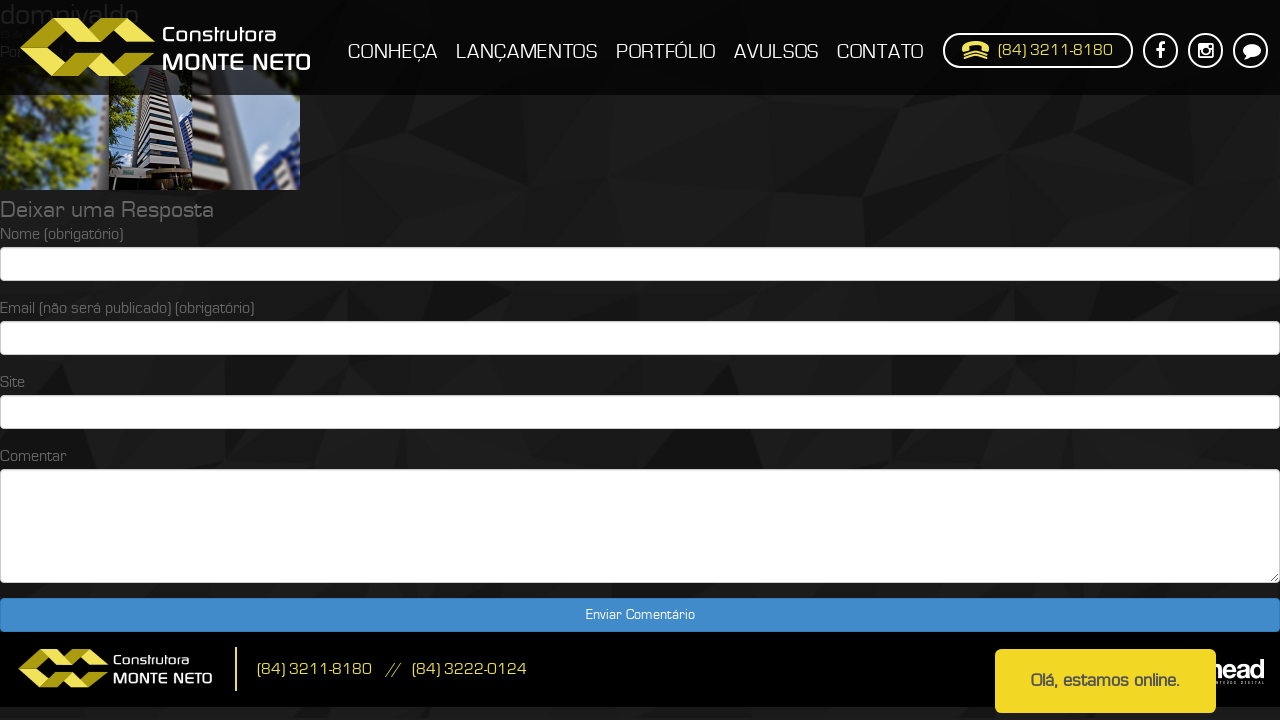

--- FILE ---
content_type: text/html; charset=UTF-8
request_url: http://www.monteneto.com.br/nossas-obras/condominio-paraiso-de-buzios/domnivaldo/
body_size: 30239
content:
<!DOCTYPE html>
<!--[if lt IE 7]>      <html class="no-js lt-ie9 lt-ie8 lt-ie7" lang="pt-BR"> <![endif]-->
<!--[if IE 7]>         <html class="no-js lt-ie9 lt-ie8" lang="pt-BR"> <![endif]-->
<!--[if IE 8]>         <html class="no-js lt-ie9" lang="pt-BR"> <![endif]-->
<!--[if gt IE 8]><!--> <html class="no-js" lang="pt-BR"> <!--<![endif]-->
<head>
  <meta charset="utf-8">
  <title>domnivaldo - Construtora Monte Neto</title>
  <meta name="viewport" content="width=device-width, initial-scale=1.0">

  <meta name="Description" content=""/>
  <meta name="Keywords" content=""/>
  <meta name="DC.publisher" content="Stúdio 084" />
  <meta name="DC.creator.address" content="contato@monteneto.com.br" />
  <meta name="robots" content="all" />
  <meta name="author" content="Stúdio 084" />
  <meta name="rating" content="general" />
  <meta name="distribution" content="global" />
  <meta name="copyright" content="monteneto.com.br - Todos os direitos reservados" />
  <meta name="language" content="pt-br" />

  <link rel="shortcut icon" href="http://www.monteneto.com.br/assets/img/favicon.ico" type="image/x-icon" />

  <meta name='robots' content='index, follow, max-image-preview:large, max-snippet:-1, max-video-preview:-1' />

	<!-- This site is optimized with the Yoast SEO plugin v21.5 - https://yoast.com/wordpress/plugins/seo/ -->
	<link rel="canonical" href="http://www.monteneto.com.br/nossas-obras/condominio-paraiso-de-buzios/domnivaldo/" />
	<meta property="og:locale" content="pt_BR" />
	<meta property="og:type" content="article" />
	<meta property="og:title" content="domnivaldo - Construtora Monte Neto" />
	<meta property="og:url" content="http://www.monteneto.com.br/nossas-obras/condominio-paraiso-de-buzios/domnivaldo/" />
	<meta property="og:site_name" content="Construtora Monte Neto" />
	<meta property="article:publisher" content="https://www.facebook.com/construtoramonteneto" />
	<meta property="og:image" content="http://www.monteneto.com.br/nossas-obras/condominio-paraiso-de-buzios/domnivaldo" />
	<meta property="og:image:width" content="1920" />
	<meta property="og:image:height" content="800" />
	<meta property="og:image:type" content="image/png" />
	<meta name="twitter:card" content="summary_large_image" />
	<script type="application/ld+json" class="yoast-schema-graph">{"@context":"https://schema.org","@graph":[{"@type":"WebPage","@id":"http://www.monteneto.com.br/nossas-obras/condominio-paraiso-de-buzios/domnivaldo/","url":"http://www.monteneto.com.br/nossas-obras/condominio-paraiso-de-buzios/domnivaldo/","name":"domnivaldo - Construtora Monte Neto","isPartOf":{"@id":"http://www.monteneto.com.br/#website"},"primaryImageOfPage":{"@id":"http://www.monteneto.com.br/nossas-obras/condominio-paraiso-de-buzios/domnivaldo/#primaryimage"},"image":{"@id":"http://www.monteneto.com.br/nossas-obras/condominio-paraiso-de-buzios/domnivaldo/#primaryimage"},"thumbnailUrl":"http://www.monteneto.com.br/media/domnivaldo.png","datePublished":"2016-12-14T02:18:42+00:00","dateModified":"2016-12-14T02:18:42+00:00","breadcrumb":{"@id":"http://www.monteneto.com.br/nossas-obras/condominio-paraiso-de-buzios/domnivaldo/#breadcrumb"},"inLanguage":"pt-BR","potentialAction":[{"@type":"ReadAction","target":["http://www.monteneto.com.br/nossas-obras/condominio-paraiso-de-buzios/domnivaldo/"]}]},{"@type":"ImageObject","inLanguage":"pt-BR","@id":"http://www.monteneto.com.br/nossas-obras/condominio-paraiso-de-buzios/domnivaldo/#primaryimage","url":"http://www.monteneto.com.br/media/domnivaldo.png","contentUrl":"http://www.monteneto.com.br/media/domnivaldo.png","width":1920,"height":800},{"@type":"BreadcrumbList","@id":"http://www.monteneto.com.br/nossas-obras/condominio-paraiso-de-buzios/domnivaldo/#breadcrumb","itemListElement":[{"@type":"ListItem","position":1,"name":"Início","item":"http://www.monteneto.com.br/"},{"@type":"ListItem","position":2,"name":"Condomínio Paraíso de Búzios","item":"http://www.monteneto.com.br/nossas-obras/condominio-paraiso-de-buzios/"},{"@type":"ListItem","position":3,"name":"domnivaldo"}]},{"@type":"WebSite","@id":"http://www.monteneto.com.br/#website","url":"http://www.monteneto.com.br/","name":"Construtora Monte Neto","description":"","potentialAction":[{"@type":"SearchAction","target":{"@type":"EntryPoint","urlTemplate":"http://www.monteneto.com.br/?s={search_term_string}"},"query-input":"required name=search_term_string"}],"inLanguage":"pt-BR"}]}</script>
	<!-- / Yoast SEO plugin. -->


<link rel='dns-prefetch' href='//ajax.googleapis.com' />
<script type="text/javascript">
/* <![CDATA[ */
window._wpemojiSettings = {"baseUrl":"https:\/\/s.w.org\/images\/core\/emoji\/14.0.0\/72x72\/","ext":".png","svgUrl":"https:\/\/s.w.org\/images\/core\/emoji\/14.0.0\/svg\/","svgExt":".svg","source":{"concatemoji":"\/wp-includes\/js\/wp-emoji-release.min.js?ver=6.4.7"}};
/*! This file is auto-generated */
!function(i,n){var o,s,e;function c(e){try{var t={supportTests:e,timestamp:(new Date).valueOf()};sessionStorage.setItem(o,JSON.stringify(t))}catch(e){}}function p(e,t,n){e.clearRect(0,0,e.canvas.width,e.canvas.height),e.fillText(t,0,0);var t=new Uint32Array(e.getImageData(0,0,e.canvas.width,e.canvas.height).data),r=(e.clearRect(0,0,e.canvas.width,e.canvas.height),e.fillText(n,0,0),new Uint32Array(e.getImageData(0,0,e.canvas.width,e.canvas.height).data));return t.every(function(e,t){return e===r[t]})}function u(e,t,n){switch(t){case"flag":return n(e,"\ud83c\udff3\ufe0f\u200d\u26a7\ufe0f","\ud83c\udff3\ufe0f\u200b\u26a7\ufe0f")?!1:!n(e,"\ud83c\uddfa\ud83c\uddf3","\ud83c\uddfa\u200b\ud83c\uddf3")&&!n(e,"\ud83c\udff4\udb40\udc67\udb40\udc62\udb40\udc65\udb40\udc6e\udb40\udc67\udb40\udc7f","\ud83c\udff4\u200b\udb40\udc67\u200b\udb40\udc62\u200b\udb40\udc65\u200b\udb40\udc6e\u200b\udb40\udc67\u200b\udb40\udc7f");case"emoji":return!n(e,"\ud83e\udef1\ud83c\udffb\u200d\ud83e\udef2\ud83c\udfff","\ud83e\udef1\ud83c\udffb\u200b\ud83e\udef2\ud83c\udfff")}return!1}function f(e,t,n){var r="undefined"!=typeof WorkerGlobalScope&&self instanceof WorkerGlobalScope?new OffscreenCanvas(300,150):i.createElement("canvas"),a=r.getContext("2d",{willReadFrequently:!0}),o=(a.textBaseline="top",a.font="600 32px Arial",{});return e.forEach(function(e){o[e]=t(a,e,n)}),o}function t(e){var t=i.createElement("script");t.src=e,t.defer=!0,i.head.appendChild(t)}"undefined"!=typeof Promise&&(o="wpEmojiSettingsSupports",s=["flag","emoji"],n.supports={everything:!0,everythingExceptFlag:!0},e=new Promise(function(e){i.addEventListener("DOMContentLoaded",e,{once:!0})}),new Promise(function(t){var n=function(){try{var e=JSON.parse(sessionStorage.getItem(o));if("object"==typeof e&&"number"==typeof e.timestamp&&(new Date).valueOf()<e.timestamp+604800&&"object"==typeof e.supportTests)return e.supportTests}catch(e){}return null}();if(!n){if("undefined"!=typeof Worker&&"undefined"!=typeof OffscreenCanvas&&"undefined"!=typeof URL&&URL.createObjectURL&&"undefined"!=typeof Blob)try{var e="postMessage("+f.toString()+"("+[JSON.stringify(s),u.toString(),p.toString()].join(",")+"));",r=new Blob([e],{type:"text/javascript"}),a=new Worker(URL.createObjectURL(r),{name:"wpTestEmojiSupports"});return void(a.onmessage=function(e){c(n=e.data),a.terminate(),t(n)})}catch(e){}c(n=f(s,u,p))}t(n)}).then(function(e){for(var t in e)n.supports[t]=e[t],n.supports.everything=n.supports.everything&&n.supports[t],"flag"!==t&&(n.supports.everythingExceptFlag=n.supports.everythingExceptFlag&&n.supports[t]);n.supports.everythingExceptFlag=n.supports.everythingExceptFlag&&!n.supports.flag,n.DOMReady=!1,n.readyCallback=function(){n.DOMReady=!0}}).then(function(){return e}).then(function(){var e;n.supports.everything||(n.readyCallback(),(e=n.source||{}).concatemoji?t(e.concatemoji):e.wpemoji&&e.twemoji&&(t(e.twemoji),t(e.wpemoji)))}))}((window,document),window._wpemojiSettings);
/* ]]> */
</script>
<style id='wp-emoji-styles-inline-css' type='text/css'>

	img.wp-smiley, img.emoji {
		display: inline !important;
		border: none !important;
		box-shadow: none !important;
		height: 1em !important;
		width: 1em !important;
		margin: 0 0.07em !important;
		vertical-align: -0.1em !important;
		background: none !important;
		padding: 0 !important;
	}
</style>
<link rel="stylesheet" href="/wp-includes/css/dist/block-library/style.min.css?ver=6.4.7">
<style id='classic-theme-styles-inline-css' type='text/css'>
/*! This file is auto-generated */
.wp-block-button__link{color:#fff;background-color:#32373c;border-radius:9999px;box-shadow:none;text-decoration:none;padding:calc(.667em + 2px) calc(1.333em + 2px);font-size:1.125em}.wp-block-file__button{background:#32373c;color:#fff;text-decoration:none}
</style>
<style id='global-styles-inline-css' type='text/css'>
body{--wp--preset--color--black: #000000;--wp--preset--color--cyan-bluish-gray: #abb8c3;--wp--preset--color--white: #ffffff;--wp--preset--color--pale-pink: #f78da7;--wp--preset--color--vivid-red: #cf2e2e;--wp--preset--color--luminous-vivid-orange: #ff6900;--wp--preset--color--luminous-vivid-amber: #fcb900;--wp--preset--color--light-green-cyan: #7bdcb5;--wp--preset--color--vivid-green-cyan: #00d084;--wp--preset--color--pale-cyan-blue: #8ed1fc;--wp--preset--color--vivid-cyan-blue: #0693e3;--wp--preset--color--vivid-purple: #9b51e0;--wp--preset--gradient--vivid-cyan-blue-to-vivid-purple: linear-gradient(135deg,rgba(6,147,227,1) 0%,rgb(155,81,224) 100%);--wp--preset--gradient--light-green-cyan-to-vivid-green-cyan: linear-gradient(135deg,rgb(122,220,180) 0%,rgb(0,208,130) 100%);--wp--preset--gradient--luminous-vivid-amber-to-luminous-vivid-orange: linear-gradient(135deg,rgba(252,185,0,1) 0%,rgba(255,105,0,1) 100%);--wp--preset--gradient--luminous-vivid-orange-to-vivid-red: linear-gradient(135deg,rgba(255,105,0,1) 0%,rgb(207,46,46) 100%);--wp--preset--gradient--very-light-gray-to-cyan-bluish-gray: linear-gradient(135deg,rgb(238,238,238) 0%,rgb(169,184,195) 100%);--wp--preset--gradient--cool-to-warm-spectrum: linear-gradient(135deg,rgb(74,234,220) 0%,rgb(151,120,209) 20%,rgb(207,42,186) 40%,rgb(238,44,130) 60%,rgb(251,105,98) 80%,rgb(254,248,76) 100%);--wp--preset--gradient--blush-light-purple: linear-gradient(135deg,rgb(255,206,236) 0%,rgb(152,150,240) 100%);--wp--preset--gradient--blush-bordeaux: linear-gradient(135deg,rgb(254,205,165) 0%,rgb(254,45,45) 50%,rgb(107,0,62) 100%);--wp--preset--gradient--luminous-dusk: linear-gradient(135deg,rgb(255,203,112) 0%,rgb(199,81,192) 50%,rgb(65,88,208) 100%);--wp--preset--gradient--pale-ocean: linear-gradient(135deg,rgb(255,245,203) 0%,rgb(182,227,212) 50%,rgb(51,167,181) 100%);--wp--preset--gradient--electric-grass: linear-gradient(135deg,rgb(202,248,128) 0%,rgb(113,206,126) 100%);--wp--preset--gradient--midnight: linear-gradient(135deg,rgb(2,3,129) 0%,rgb(40,116,252) 100%);--wp--preset--font-size--small: 13px;--wp--preset--font-size--medium: 20px;--wp--preset--font-size--large: 36px;--wp--preset--font-size--x-large: 42px;--wp--preset--spacing--20: 0.44rem;--wp--preset--spacing--30: 0.67rem;--wp--preset--spacing--40: 1rem;--wp--preset--spacing--50: 1.5rem;--wp--preset--spacing--60: 2.25rem;--wp--preset--spacing--70: 3.38rem;--wp--preset--spacing--80: 5.06rem;--wp--preset--shadow--natural: 6px 6px 9px rgba(0, 0, 0, 0.2);--wp--preset--shadow--deep: 12px 12px 50px rgba(0, 0, 0, 0.4);--wp--preset--shadow--sharp: 6px 6px 0px rgba(0, 0, 0, 0.2);--wp--preset--shadow--outlined: 6px 6px 0px -3px rgba(255, 255, 255, 1), 6px 6px rgba(0, 0, 0, 1);--wp--preset--shadow--crisp: 6px 6px 0px rgba(0, 0, 0, 1);}:where(.is-layout-flex){gap: 0.5em;}:where(.is-layout-grid){gap: 0.5em;}body .is-layout-flow > .alignleft{float: left;margin-inline-start: 0;margin-inline-end: 2em;}body .is-layout-flow > .alignright{float: right;margin-inline-start: 2em;margin-inline-end: 0;}body .is-layout-flow > .aligncenter{margin-left: auto !important;margin-right: auto !important;}body .is-layout-constrained > .alignleft{float: left;margin-inline-start: 0;margin-inline-end: 2em;}body .is-layout-constrained > .alignright{float: right;margin-inline-start: 2em;margin-inline-end: 0;}body .is-layout-constrained > .aligncenter{margin-left: auto !important;margin-right: auto !important;}body .is-layout-constrained > :where(:not(.alignleft):not(.alignright):not(.alignfull)){max-width: var(--wp--style--global--content-size);margin-left: auto !important;margin-right: auto !important;}body .is-layout-constrained > .alignwide{max-width: var(--wp--style--global--wide-size);}body .is-layout-flex{display: flex;}body .is-layout-flex{flex-wrap: wrap;align-items: center;}body .is-layout-flex > *{margin: 0;}body .is-layout-grid{display: grid;}body .is-layout-grid > *{margin: 0;}:where(.wp-block-columns.is-layout-flex){gap: 2em;}:where(.wp-block-columns.is-layout-grid){gap: 2em;}:where(.wp-block-post-template.is-layout-flex){gap: 1.25em;}:where(.wp-block-post-template.is-layout-grid){gap: 1.25em;}.has-black-color{color: var(--wp--preset--color--black) !important;}.has-cyan-bluish-gray-color{color: var(--wp--preset--color--cyan-bluish-gray) !important;}.has-white-color{color: var(--wp--preset--color--white) !important;}.has-pale-pink-color{color: var(--wp--preset--color--pale-pink) !important;}.has-vivid-red-color{color: var(--wp--preset--color--vivid-red) !important;}.has-luminous-vivid-orange-color{color: var(--wp--preset--color--luminous-vivid-orange) !important;}.has-luminous-vivid-amber-color{color: var(--wp--preset--color--luminous-vivid-amber) !important;}.has-light-green-cyan-color{color: var(--wp--preset--color--light-green-cyan) !important;}.has-vivid-green-cyan-color{color: var(--wp--preset--color--vivid-green-cyan) !important;}.has-pale-cyan-blue-color{color: var(--wp--preset--color--pale-cyan-blue) !important;}.has-vivid-cyan-blue-color{color: var(--wp--preset--color--vivid-cyan-blue) !important;}.has-vivid-purple-color{color: var(--wp--preset--color--vivid-purple) !important;}.has-black-background-color{background-color: var(--wp--preset--color--black) !important;}.has-cyan-bluish-gray-background-color{background-color: var(--wp--preset--color--cyan-bluish-gray) !important;}.has-white-background-color{background-color: var(--wp--preset--color--white) !important;}.has-pale-pink-background-color{background-color: var(--wp--preset--color--pale-pink) !important;}.has-vivid-red-background-color{background-color: var(--wp--preset--color--vivid-red) !important;}.has-luminous-vivid-orange-background-color{background-color: var(--wp--preset--color--luminous-vivid-orange) !important;}.has-luminous-vivid-amber-background-color{background-color: var(--wp--preset--color--luminous-vivid-amber) !important;}.has-light-green-cyan-background-color{background-color: var(--wp--preset--color--light-green-cyan) !important;}.has-vivid-green-cyan-background-color{background-color: var(--wp--preset--color--vivid-green-cyan) !important;}.has-pale-cyan-blue-background-color{background-color: var(--wp--preset--color--pale-cyan-blue) !important;}.has-vivid-cyan-blue-background-color{background-color: var(--wp--preset--color--vivid-cyan-blue) !important;}.has-vivid-purple-background-color{background-color: var(--wp--preset--color--vivid-purple) !important;}.has-black-border-color{border-color: var(--wp--preset--color--black) !important;}.has-cyan-bluish-gray-border-color{border-color: var(--wp--preset--color--cyan-bluish-gray) !important;}.has-white-border-color{border-color: var(--wp--preset--color--white) !important;}.has-pale-pink-border-color{border-color: var(--wp--preset--color--pale-pink) !important;}.has-vivid-red-border-color{border-color: var(--wp--preset--color--vivid-red) !important;}.has-luminous-vivid-orange-border-color{border-color: var(--wp--preset--color--luminous-vivid-orange) !important;}.has-luminous-vivid-amber-border-color{border-color: var(--wp--preset--color--luminous-vivid-amber) !important;}.has-light-green-cyan-border-color{border-color: var(--wp--preset--color--light-green-cyan) !important;}.has-vivid-green-cyan-border-color{border-color: var(--wp--preset--color--vivid-green-cyan) !important;}.has-pale-cyan-blue-border-color{border-color: var(--wp--preset--color--pale-cyan-blue) !important;}.has-vivid-cyan-blue-border-color{border-color: var(--wp--preset--color--vivid-cyan-blue) !important;}.has-vivid-purple-border-color{border-color: var(--wp--preset--color--vivid-purple) !important;}.has-vivid-cyan-blue-to-vivid-purple-gradient-background{background: var(--wp--preset--gradient--vivid-cyan-blue-to-vivid-purple) !important;}.has-light-green-cyan-to-vivid-green-cyan-gradient-background{background: var(--wp--preset--gradient--light-green-cyan-to-vivid-green-cyan) !important;}.has-luminous-vivid-amber-to-luminous-vivid-orange-gradient-background{background: var(--wp--preset--gradient--luminous-vivid-amber-to-luminous-vivid-orange) !important;}.has-luminous-vivid-orange-to-vivid-red-gradient-background{background: var(--wp--preset--gradient--luminous-vivid-orange-to-vivid-red) !important;}.has-very-light-gray-to-cyan-bluish-gray-gradient-background{background: var(--wp--preset--gradient--very-light-gray-to-cyan-bluish-gray) !important;}.has-cool-to-warm-spectrum-gradient-background{background: var(--wp--preset--gradient--cool-to-warm-spectrum) !important;}.has-blush-light-purple-gradient-background{background: var(--wp--preset--gradient--blush-light-purple) !important;}.has-blush-bordeaux-gradient-background{background: var(--wp--preset--gradient--blush-bordeaux) !important;}.has-luminous-dusk-gradient-background{background: var(--wp--preset--gradient--luminous-dusk) !important;}.has-pale-ocean-gradient-background{background: var(--wp--preset--gradient--pale-ocean) !important;}.has-electric-grass-gradient-background{background: var(--wp--preset--gradient--electric-grass) !important;}.has-midnight-gradient-background{background: var(--wp--preset--gradient--midnight) !important;}.has-small-font-size{font-size: var(--wp--preset--font-size--small) !important;}.has-medium-font-size{font-size: var(--wp--preset--font-size--medium) !important;}.has-large-font-size{font-size: var(--wp--preset--font-size--large) !important;}.has-x-large-font-size{font-size: var(--wp--preset--font-size--x-large) !important;}
.wp-block-navigation a:where(:not(.wp-element-button)){color: inherit;}
:where(.wp-block-post-template.is-layout-flex){gap: 1.25em;}:where(.wp-block-post-template.is-layout-grid){gap: 1.25em;}
:where(.wp-block-columns.is-layout-flex){gap: 2em;}:where(.wp-block-columns.is-layout-grid){gap: 2em;}
.wp-block-pullquote{font-size: 1.5em;line-height: 1.6;}
</style>
<link rel="stylesheet" href="/plugins/contact-form-7/includes/css/styles.css?ver=5.8.3">
<link rel="stylesheet" href="/assets/css/fancybox/jquery.fancybox.css">
<link rel="stylesheet" href="/assets/css/fancybox/jquery.fancybox-buttons.css">
<link rel="stylesheet" href="/assets/css/fancybox/jquery.fancybox-thumbs.css">
<link rel="stylesheet" href="/assets/css/main.min.css?ver=ad129a045b1139997d2cb2e08279be51">
<script type="text/javascript" src="/assets/js/vendor/modernizr-2.6.2.min.js" id="modernizr-js"></script>
<script type="text/javascript" src="//ajax.googleapis.com/ajax/libs/jquery/1.10.2/jquery.min.js" id="jquery-js"></script>
<link rel="https://api.w.org/" href="http://www.monteneto.com.br/wp-json/" /><link rel="alternate" type="application/json" href="http://www.monteneto.com.br/wp-json/wp/v2/media/114" /><link rel="alternate" type="application/json+oembed" href="http://www.monteneto.com.br/wp-json/oembed/1.0/embed?url=http%3A%2F%2Fwww.monteneto.com.br%2Fnossas-obras%2Fcondominio-paraiso-de-buzios%2Fdomnivaldo%2F" />
<link rel="alternate" type="text/xml+oembed" href="http://www.monteneto.com.br/wp-json/oembed/1.0/embed?url=http%3A%2F%2Fwww.monteneto.com.br%2Fnossas-obras%2Fcondominio-paraiso-de-buzios%2Fdomnivaldo%2F&#038;format=xml" />
<script type="text/javascript">
(function(url){
	if(/(?:Chrome\/26\.0\.1410\.63 Safari\/537\.31|WordfenceTestMonBot)/.test(navigator.userAgent)){ return; }
	var addEvent = function(evt, handler) {
		if (window.addEventListener) {
			document.addEventListener(evt, handler, false);
		} else if (window.attachEvent) {
			document.attachEvent('on' + evt, handler);
		}
	};
	var removeEvent = function(evt, handler) {
		if (window.removeEventListener) {
			document.removeEventListener(evt, handler, false);
		} else if (window.detachEvent) {
			document.detachEvent('on' + evt, handler);
		}
	};
	var evts = 'contextmenu dblclick drag dragend dragenter dragleave dragover dragstart drop keydown keypress keyup mousedown mousemove mouseout mouseover mouseup mousewheel scroll'.split(' ');
	var logHuman = function() {
		if (window.wfLogHumanRan) { return; }
		window.wfLogHumanRan = true;
		var wfscr = document.createElement('script');
		wfscr.type = 'text/javascript';
		wfscr.async = true;
		wfscr.src = url + '&r=' + Math.random();
		(document.getElementsByTagName('head')[0]||document.getElementsByTagName('body')[0]).appendChild(wfscr);
		for (var i = 0; i < evts.length; i++) {
			removeEvent(evts[i], logHuman);
		}
	};
	for (var i = 0; i < evts.length; i++) {
		addEvent(evts[i], logHuman);
	}
})('//www.monteneto.com.br/?wordfence_lh=1&hid=73E5CDE9892B2F54FF4AF98EEB2B5268');
</script>
  <link rel="alternate" type="application/rss+xml" title="Construtora Monte Neto Feed" href="http://www.monteneto.com.br/feed/">
</head>
<body class="attachment attachment-template-default single single-attachment postid-114 attachmentid-114 attachment-png domnivaldo">

  <!--[if lt IE 7]><div class="alert">Você está utilizando um navegador <strong>desatualizado</strong>. Por favor, <a href="http://browsehappy.com/">atualize seu navegador</a> para melhorar sua experiência.</div><![endif]-->

  <header id="header">
  <a href="http://www.monteneto.com.br/" class="navbar-brand" id="logo"><img src="http://www.monteneto.com.br/assets/img/logo-monteneto.png" alt=""></a>

  <div class="pull-right">
    <div class="navbar-header">
      <button type="button" class="navbar-toggle" data-toggle="collapse" data-target=".navbar-collapse">
        <span class="icon-bar"></span>
        <span class="icon-bar"></span>
        <span class="icon-bar"></span>
      </button>
    </div>
  </div>

  <nav class="menu collapse navbar-collapse pull-right" role="navigation">
    <ul id="menu-menu" class="nav navbar-nav"><li class="menu-conheca"><a href="http://www.monteneto.com.br/conheca/">Conheça</a></li>
<li class="menu-lancamentos"><a href="http://www.monteneto.com.br/nossos-imoveis/">Lançamentos</a></li>
<li class="menu-portfolio"><a href="http://www.monteneto.com.br/nossas-obras/">Portfólio</a></li>
<li class="menu-avulsos"><a href="http://www.monteneto.com.br/imoveis-avulsos/">Avulsos</a></li>
<li class="menu-contato"><a href="http://www.monteneto.com.br/#contato">Contato</a></li>
</ul>    <div class="pull-left telefone">
    	<img src="http://www.monteneto.com.br/assets/img/ico-phone.png" alt=""> <p>(84) 3211-8180</p>
    </div>
    <ul id="menu-redes-sociais" class="menu"><li class="menu-"><a href="https://www.facebook.com/construtoramonteneto"><i class="fa fa-facebook"></i></a></li>
<li class="menu-"><a href="https://www.instagram.com/construtoramonteneto/"><i class="fa fa-instagram"></i></a></li>
<li class="menu-horario-de-funcionamento-do-chat-segunda-a-sexta-8h30-as-19h30-sabados-e-domingos-8h30-as-18h30"><a><i class="fa fa-comment"><span><p><strong>HORÁRIO DE FUNCIONAMENTO DO CHAT:</strong></p> <p>Segunda a Sexta: 8h30 às 19h30</p> <p>Sábados e Domingos: 8h30 às 18h30</p></span></i></a></li>
</ul>  </nav>
</header><!--header-->

  <section id="content" role="document">
    <section id="main" class="" role="main">
        <article class="post-114 attachment type-attachment status-inherit hentry">
    <header>
      <h1 class="entry-title">domnivaldo</h1>
      <time class="published" datetime="2016-12-13T23:18:42-03:00">13 de dezembro de 2016</time>
<p class="byline author vcard">Por <a href="http://www.monteneto.com.br/author/adhead/" rel="author" class="fn">Caio Lemos</a></p>
    </header>
    <div class="entry-content">
      <p class="attachment"><a class="thumbnail img-thumbnail fancybox" rel="gallery-114" href='http://www.monteneto.com.br/media/domnivaldo.png'><img decoding="async" width="300" height="125" src="http://www.monteneto.com.br/media/domnivaldo-300x125.png" class="attachment-medium size-medium" alt="" srcset="http://www.monteneto.com.br/media/domnivaldo-300x125.png 300w, http://www.monteneto.com.br/media/domnivaldo-768x320.png 768w, http://www.monteneto.com.br/media/domnivaldo-1024x427.png 1024w, http://www.monteneto.com.br/media/domnivaldo.png 1920w" sizes="(max-width: 300px) 100vw, 300px" /></a></p>
    </div>
    <footer>
          </footer>
    

  <section id="respond">
    <h3>Deixar uma Resposta</h3>
    <p class="cancel-comment-reply"><a rel="nofollow" id="cancel-comment-reply-link" href="/nossas-obras/condominio-paraiso-de-buzios/domnivaldo/#respond" style="display:none;">Clique aqui para cancelar a resposta.</a></p>
          <form action="http://www.monteneto.com.br/wp-comments-post.php" method="post" id="commentform">
                  <div class="form-group">
            <label for="author">Nome (obrigatório)</label>
            <input type="text" class="form-control" name="author" id="author" value="" size="22" aria-required="true">
          </div>
          <div class="form-group">
            <label for="email">Email (não será publicado) (obrigatório)</label>
            <input type="email" class="form-control" name="email" id="email" value="" size="22" aria-required="true">
          </div>
          <div class="form-group">
            <label for="url">Site</label>
            <input type="url" class="form-control" name="url" id="url" value="" size="22">
          </div>
                <div class="form-group">
          <label for="comment">Comentar</label>
          <textarea name="comment" id="comment" class="form-control" rows="5" aria-required="true"></textarea>
        </div>
        <p><input name="submit" class="btn btn-primary" type="submit" id="submit" value="Enviar Comentário"></p>
        <input type='hidden' name='comment_post_ID' value='114' id='comment_post_ID'>
<input type='hidden' name='comment_parent' id='comment_parent' value='0'>
              </form>
      </section><!-- /#respond -->
  </article>
    </section><!--main-->

      </section><!--content-->

  <div class="clearfix"></div>
<style>.button-atendimento {
  display: block;
  background-color: #f2d824;
  color: #555;
  text-decoration: none;
  padding: 1em 2em;
  border-radius: .4rem;
  font-weight: bold;
  cursor: pointer;
  font-size: 18px;
}

.button-atendimento:link,
.button-atendimento:active,
.button-atendimento:visited{
	color: #555;
}

.button-atendimento:hover {
  color: #000;
}
.button-atendimento.construfit {
	background-color: #cc001f;
	color: #EEE;
}
.button-atendimento.construfit:hover{
	color: #FFF;
}
.button-atendimento.fixo {
  right: 5%;
  bottom: 1%;
  position: fixed;
  z-index: 10000;
}</style>
<a href="http://urbanya.hypnobox.com.br/?controle=Atendimento&acao=index&produto=17&midia=siteMonteNeto" target="atendimento" class="button-atendimento fixo">Olá, estamos online.</a>
<footer id="footer" class="clearfix">
	<div class="col-sm-9">
	<img src="http://www.monteneto.com.br/assets/img/logo-monteneto.png" alt="" class="logo-rodape">

	<h6>(84) 3211-8180 <span>//</span> (84) 3222-0124</h6>
	</div>
	<div class="col-sm-3">
		<a href="https://www.facebook.com/adheadCD/" target="_blank" class="pull-right adhead"><img src="http://www.monteneto.com.br/assets/img/logo-adhead.png" alt=""></a>
	</div>
</footer>

<script>window.jQuery || document.write('<script src="http://www.monteneto.com.br/assets/js/vendor/jquery-1.10.2.min.js"><\/script>')</script>
<script type="text/javascript" src="/plugins/contact-form-7/includes/swv/js/index.js?ver=5.8.3" id="swv-js"></script>
<script type="text/javascript" id="contact-form-7-js-extra">
/* <![CDATA[ */
var wpcf7 = {"api":{"root":"http:\/\/www.monteneto.com.br\/wp-json\/","namespace":"contact-form-7\/v1"}};
/* ]]> */
</script>
<script type="text/javascript" src="/plugins/contact-form-7/includes/js/index.js?ver=5.8.3" id="contact-form-7-js"></script>
<script type="text/javascript" src="/wp-includes/js/comment-reply.min.js?ver=6.4.7" id="comment-reply-js" async="async" data-wp-strategy="async"></script>
<script type="text/javascript" src="/assets/js/scripts.min.js?ver=1f860913bd01354fbc8d3f6b95773a88" id="roots_scripts-js"></script>
  
	<script>
	  (function(i,s,o,g,r,a,m){i['GoogleAnalyticsObject']=r;i[r]=i[r]||function(){
	  (i[r].q=i[r].q||[]).push(arguments)},i[r].l=1*new Date();a=s.createElement(o),
	  m=s.getElementsByTagName(o)[0];a.async=1;a.src=g;m.parentNode.insertBefore(a,m)
	  })(window,document,'script','https://www.google-analytics.com/analytics.js','ga');

	  ga('create', 'UA-88985824-1', 'auto');
	  ga('send', 'pageview');
	</script>

	<!-- Facebook Pixel Code -->
	<script>
	  !function(f,b,e,v,n,t,s)
	  {if(f.fbq)return;n=f.fbq=function(){n.callMethod?
	  n.callMethod.apply(n,arguments):n.queue.push(arguments)};
	  if(!f._fbq)f._fbq=n;n.push=n;n.loaded=!0;n.version='2.0';
	  n.queue=[];t=b.createElement(e);t.async=!0;
	  t.src=v;s=b.getElementsByTagName(e)[0];
	  s.parentNode.insertBefore(t,s)}(window, document,'script',
	  'https://connect.facebook.net/en_US/fbevents.js');
	  fbq('init', '186948385247862');
	  fbq('track', 'PageView');
	</script>
	<noscript><img height="1" width="1" style="display:none"
	  src="https://www.facebook.com/tr?id=186948385247862&ev=PageView&noscript=1"
	/></noscript>
	<!-- End Facebook Pixel Code -->
  
</body>
</html>


--- FILE ---
content_type: text/plain
request_url: https://www.google-analytics.com/j/collect?v=1&_v=j102&a=1632460617&t=pageview&_s=1&dl=http%3A%2F%2Fwww.monteneto.com.br%2Fnossas-obras%2Fcondominio-paraiso-de-buzios%2Fdomnivaldo%2F&ul=en-us%40posix&dt=domnivaldo%20-%20Construtora%20Monte%20Neto&sr=1280x720&vp=1280x720&_u=IEBAAEABAAAAACAAI~&jid=1714519743&gjid=1311427730&cid=351716557.1769024312&tid=UA-88985824-1&_gid=1353469323.1769024312&_r=1&_slc=1&z=1361912203
body_size: -451
content:
2,cG-8H1FF8SH0P